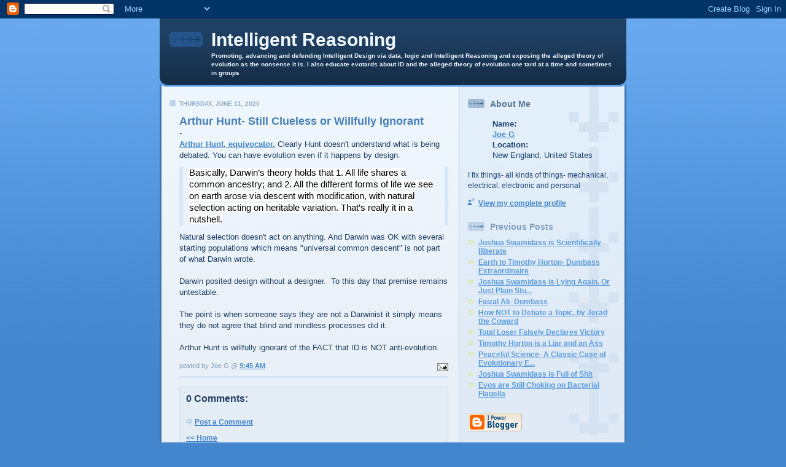

--- FILE ---
content_type: text/html; charset=UTF-8
request_url: https://intelligentreasoning.blogspot.com/2020/06/arthur-hunt-still-ckueless-or-willy.html?m=0
body_size: 6020
content:
<!DOCTYPE html PUBLIC "-//W3C//DTD XHTML 1.0 Strict//EN" "http://www.w3.org/TR/xhtml1/DTD/xhtml1-strict.dtd">

<html xmlns="http://www.w3.org/1999/xhtml" xml:lang="en" lang="en">
<head>
  <title>Intelligent Reasoning: Arthur Hunt- Still Clueless or Willfully Ignorant</title>

  <script type="text/javascript">(function() { (function(){function b(g){this.t={};this.tick=function(h,m,f){var n=f!=void 0?f:(new Date).getTime();this.t[h]=[n,m];if(f==void 0)try{window.console.timeStamp("CSI/"+h)}catch(q){}};this.getStartTickTime=function(){return this.t.start[0]};this.tick("start",null,g)}var a;if(window.performance)var e=(a=window.performance.timing)&&a.responseStart;var p=e>0?new b(e):new b;window.jstiming={Timer:b,load:p};if(a){var c=a.navigationStart;c>0&&e>=c&&(window.jstiming.srt=e-c)}if(a){var d=window.jstiming.load;
c>0&&e>=c&&(d.tick("_wtsrt",void 0,c),d.tick("wtsrt_","_wtsrt",e),d.tick("tbsd_","wtsrt_"))}try{a=null,window.chrome&&window.chrome.csi&&(a=Math.floor(window.chrome.csi().pageT),d&&c>0&&(d.tick("_tbnd",void 0,window.chrome.csi().startE),d.tick("tbnd_","_tbnd",c))),a==null&&window.gtbExternal&&(a=window.gtbExternal.pageT()),a==null&&window.external&&(a=window.external.pageT,d&&c>0&&(d.tick("_tbnd",void 0,window.external.startE),d.tick("tbnd_","_tbnd",c))),a&&(window.jstiming.pt=a)}catch(g){}})();window.tickAboveFold=function(b){var a=0;if(b.offsetParent){do a+=b.offsetTop;while(b=b.offsetParent)}b=a;b<=750&&window.jstiming.load.tick("aft")};var k=!1;function l(){k||(k=!0,window.jstiming.load.tick("firstScrollTime"))}window.addEventListener?window.addEventListener("scroll",l,!1):window.attachEvent("onscroll",l);
 })();</script><meta http-equiv="Content-Type" content="text/html; charset=UTF-8" />
<meta name="generator" content="Blogger" />
<link rel="icon" type="image/vnd.microsoft.icon" href="https://www.blogger.com/favicon.ico"/>
<link rel="alternate" type="application/atom+xml" title="Intelligent Reasoning - Atom" href="https://intelligentreasoning.blogspot.com/feeds/posts/default" />
<link rel="alternate" type="application/rss+xml" title="Intelligent Reasoning - RSS" href="https://intelligentreasoning.blogspot.com/feeds/posts/default?alt=rss" />
<link rel="service.post" type="application/atom+xml" title="Intelligent Reasoning - Atom" href="https://www.blogger.com/feeds/17489641/posts/default" />
<link rel="alternate" type="application/atom+xml" title="Intelligent Reasoning - Atom" href="https://intelligentreasoning.blogspot.com/feeds/4705294238726062483/comments/default" />
<link rel="stylesheet" type="text/css" href="https://www.blogger.com/static/v1/v-css/1601750677-blog_controls.css"/>
<link rel="stylesheet" type="text/css" href="https://www.blogger.com/dyn-css/authorization.css?targetBlogID=17489641&zx=a3efb0e5-ba52-4287-bfc3-e81cfdcfc448"/>


  <style type="text/css">
/*
-----------------------------------------------
Blogger Template Style
Name: 	  Thisaway (Blue)
Designer: Dan Rubin
URL:      www.superfluousbanter.org
Date:     29 Feb 2004
----------------------------------------------- */


/* global
----------------------------------------------- */
body {
margin: 0;
padding: 0;
text-align: center;
min-width: 760px;
background: #4386ce url(//www.blogblog.com/thisaway_blue/bg_body.gif) repeat-x left top;
font-family: helvetica, arial, verdana, "trebuchet ms", sans-serif;
color: #204063;
}

blockquote {
margin: 0;
padding: 0 10px 0 10px;
border-left: 6px solid #d8e7f7;
border-right: 6px solid #d8e7f7;
color: #477fba;
}

code {
color: #809eba;
}

hr {
display: none;
}


/* layout
----------------------------------------------- */
@media all {
  #wrapper {
    margin: 0 auto;
    width: 760px;
    text-align: left;
    }

  #blog-header {
    padding-bottom: 15px;
    background: url(//www.blogblog.com/thisaway_blue/bg_header_bottom.gif) no-repeat left bottom;
    }

  #blog-header div {
    background: #204063 url(//www.blogblog.com/thisaway_blue/bg_header.gif) repeat-x left bottom;
    }

  #main-wrapper {
    position: relative;
    width: 760px;
    background: #f7f0e9 url(//www.blogblog.com/thisaway_blue/bg_main_wrapper.gif) repeat-y left top;
    }

  #main-content {
    display: inline; /* fixes a strange ie margin bug */
    float: left;
    margin: 0 0 0 3px;
    padding: 0;
    width: 483px;
    }

  #content-wrapper {
    padding: 22px 0 0 0;
    background: url(//www.blogblog.com/thisaway_blue/bg_content.gif) repeat-x left top;
    }
  }
@media handheld {
  #wrapper {
    width: 90%;
    }

  #blog-header {
    background:none;
    }

  #blog-header div {
    background: #204063;
    }

  #main-wrapper {
    width: 100%;
    background: #f7f0e9;
    }

  #main-content {
    float: none;
    width: 100%;
    }

  #content-wrapper {
    background:none;
    }
  }

.post {
margin: 0 16px 14px 29px;
padding: 0;
border-bottom: 3px solid #d8e7f7;
}

#comments {
margin: 0 16px 14px 29px;
padding: 10px;
border: 1px solid #cedef0;
background-color: #e4ecf5;
}

@media all {
  #sidebar-wrapper {
    display: inline; /* fixes a strange ie margin bug */
    float: right;
    margin: 0 3px 0 0;
    width: 269px;
    color: #1c4676;
    background: url(//www.blogblog.com/thisaway_blue/bg_sidebar.gif) repeat-x left top;
    }

  #sidebar {
    padding: 7px 11px 0 14px;
    background: url(//www.blogblog.com/thisaway_blue/bg_sidebar_arrow.gif) repeat-y 179px 0;
    }

  #blog-footer {
    padding-top: 15px;
    background: url(//www.blogblog.com/thisaway_blue/bg_footer_top.gif) no-repeat left top;
    }

  #blog-footer div {
    background: #152e49 url(//www.blogblog.com/thisaway_blue/bg_footer.gif) repeat-x left top;
    }
  }
@media handheld {
  #sidebar-wrapper {
    float: none;
    width: 100%;
    background:none;
    }

  #sidebar {
    background:none;
    }

  #blog-footer {
    background:none;
    }

  #blog-footer div {
    background: #152e49;
    }
  }

#profile-container {
  margin-bottom: 20px;
  }


/* headings
----------------------------------------------- */
#blog-header h1 {
margin: 0;
padding: 26px 0 0 84px;
color: #eef6fe;
font-size: 30px;
line-height: 25px;
background: url(//www.blogblog.com/thisaway_blue/icon_header.gif) no-repeat 16px 26px;
}

h2.date-header {
margin: 0;
padding: 0 0 0 29px;
font-size: 10px;
text-transform: uppercase;
color: #8facc8;
background: url(//www.blogblog.com/thisaway_blue/icon_date.gif) no-repeat 13px 0;
}

.date-header span {
margin: 0 0 0 5px;
padding: 0 25px 0 25px;
background: url(//www.blogblog.com/thisaway_blue/bg_date.gif) no-repeat 0 0;
}

h2.sidebar-title {
padding: 1px 0 0 36px;
font-size: 14px;
color: #809fbd;
background: url(//www.blogblog.com/thisaway_blue/icon_sidebar_heading.gif) no-repeat 0 45%;
}

#profile-container h2.sidebar-title {
color: #527595;
background: url(//www.blogblog.com/thisaway_blue/icon_sidebar_profileheading.gif) no-repeat 0 45%;
}

.post h3.post-title {
margin: 13px 0 0 0;
padding: 0;
font-size: 18px;
color: #477fba;
}

#comments h4 {
margin-top: 0;
font-size: 16px;
}


/* text
----------------------------------------------- */
#blog-header p {
margin: 0;
padding: 7px 16px 0 84px;
color: #eef6fe;
font-size: 10px;
font-weight: bold;
line-height: 14px;
}

.post-body div {
font-size: 13px;
line-height: 18px;
margin: 0;
height: 1%;
overflow: visible;
}

.post-body blockquote {
margin: 10px 0px;
}

p.post-footer {
font-size: 11px;
color: #809fbd;
text-align: right;
}

p.post-footer em {
display: block;
float: left;
text-align: left;
font-style: normal;
}

p.comment-data {
font-size: 12px;
}

.comment-body p {
font-size: 12px;
line-height: 17px;
}

.deleted-comment {
  font-style:italic;
  color:gray;
  }

#sidebar p {
font-size: 12px;
line-height: 17px;
margin-bottom: 20px;
}

#sidebar p.profile-textblock {
clear: both;
margin-bottom: 10px;
}

.profile-link {
padding: 0 0 0 17px;
background: url(//www.blogblog.com/thisaway_blue/icon_profile.gif) no-repeat 0 0;
}

p#powered-by {
margin: 0;
padding: 0;
}

#blog-footer p {
margin: 0;
padding: 0 0 15px 55px;
color: #eef6fe;
font-size: 10px;
line-height: 14px;
background: url(//www.blogblog.com/thisaway_blue/icon_footer.gif) no-repeat 16px 0;
}


/* lists
----------------------------------------------- */
.profile-data {
font-size: 13px;
line-height: 17px;
}

.post ul {
padding-left: 32px;
list-style-type: none;
font-size: 13px;
line-height: 18px;
}

.post li {
padding: 0 0 4px 17px;
background: url(//www.blogblog.com/thisaway_blue/icon_list_item.gif) no-repeat 0 3px;
}

#comments ul {
margin: 0;
padding: 0;
list-style-type: none;
}

#comments li {
padding: 0 0 1px 17px;
background: url(//www.blogblog.com/thisaway_blue/icon_comment.gif) no-repeat 0 3px;
}

#sidebar ul {
margin: 0 0 20px 0;
padding: 0;
list-style-type: none;
font-size: 12px;
line-height: 14px;
}

#sidebar li {
padding: 0 0 4px 17px;
background: url(//www.blogblog.com/thisaway_blue/icon_list_item.gif) no-repeat 0 3px;
}


/* links
----------------------------------------------- */
a {
color: #4386ce;
font-weight: bold;
}

a:hover {
color: #2462a5;
}

a.comment-link {
/* ie5.0/win doesn't apply padding to inline elements,
   so we hide these two declarations from it */
background/* */:/**/url(//www.blogblog.com/thisaway_blue/icon_comment.gif) no-repeat 0 45%;
padding-left: 14px;
}

html>body a.comment-link {
/* respecified, for ie5/mac's benefit */
background: url(//www.blogblog.com/thisaway_blue/icon_comment.gif) no-repeat 0 45%;
padding-left: 14px;
}

#sidebar ul a {
color: #599be2;
}

#sidebar ul a:hover {
color: #3372b6;
}

#powered-by a img {
border: none;
}

#blog-header h1 a {
color: #eef6fe;
text-decoration: none;
}

#blog-header h1 a:hover {
color: #b4c7d9;
}

h3.post-title a {
color: #477fba;
text-decoration: none;
}

h3.post-title a:hover {
color: #2a5e95;
}


/* miscellaneous
----------------------------------------------- */
.post-photo {
padding: 3px;
border: 1px solid #bdd4eb;
}

.profile-img {
display: inline;
}

.profile-img img {
float: left;
margin: 0 10px 5px 0;
padding: 3px;
border: 1px solid #bdd4eb;
}

.profile-data strong {
display: block;
}

.clear {
clear: both;
line-height: 0;
height: 0;
} 
  </style>


<meta name='google-adsense-platform-account' content='ca-host-pub-1556223355139109'/>
<meta name='google-adsense-platform-domain' content='blogspot.com'/>
<!-- --><style type="text/css">@import url(//www.blogger.com/static/v1/v-css/navbar/3334278262-classic.css);
div.b-mobile {display:none;}
</style>

</head>

<body><script type="text/javascript">
    function setAttributeOnload(object, attribute, val) {
      if(window.addEventListener) {
        window.addEventListener('load',
          function(){ object[attribute] = val; }, false);
      } else {
        window.attachEvent('onload', function(){ object[attribute] = val; });
      }
    }
  </script>
<div id="navbar-iframe-container"></div>
<script type="text/javascript" src="https://apis.google.com/js/platform.js"></script>
<script type="text/javascript">
      gapi.load("gapi.iframes:gapi.iframes.style.bubble", function() {
        if (gapi.iframes && gapi.iframes.getContext) {
          gapi.iframes.getContext().openChild({
              url: 'https://www.blogger.com/navbar/17489641?origin\x3dhttps://intelligentreasoning.blogspot.com',
              where: document.getElementById("navbar-iframe-container"),
              id: "navbar-iframe"
          });
        }
      });
    </script>

<!-- #wrapper for centering the layout -->
<div id="wrapper">

<!-- Blog Header -->
<div id="blog-header"><div>
  	<h1>
    <a href="http://intelligentreasoning.blogspot.com/?m=0">
	Intelligent Reasoning
	</a>
  </h1>
  	<p>Promoting, advancing and defending Intelligent Design via data, logic and Intelligent Reasoning and exposing the alleged theory of evolution as the nonsense it is. 

I also educate evotards about ID and the alleged theory of evolution one tard at a time and sometimes in groups</p>
</div></div>

<!-- Begin #main-wrapper - surrounds the #main-content and #sidebar divs for positioning -->
<div id="main-wrapper">

<!-- Begin #main - This div contains the main-column blog content -->
<div id="main-content">
<!-- Begin #content-wrapper -->
<div id="content-wrapper">



    
  <h2 class="date-header">Thursday, June 11, 2020</h2>
  
  
  
  <!-- Begin .post -->
  <div class="post"><a name="4705294238726062483"></a>
  
    
    <h3 class="post-title">
	 
	 Arthur Hunt- Still Clueless or Willfully Ignorant
	 
    </h3>
    
    
    <div class="post-body">
    
      <div>
      <div style="clear:both;"></div>-<br />
<a href="https://discourse.peacefulscience.org/t/a-bone-to-pick/10903">Arthur Hunt, equivocator.</a> Clearly Hunt doesn't understand what is being debated. You can have evolution even if it happens by design.<br />
<blockquote class="tr_bq">
<span style="background-color: white; color: black; display: inline; float: none; font-family: &quot;helvetica&quot; , &quot;arial&quot; , sans-serif; font-size: 14.86px; font-style: normal; font-variant: normal; font-weight: 400; letter-spacing: normal; text-align: left; text-decoration: none; text-indent: 0px; text-transform: none; white-space: normal; word-spacing: 0px;"> Basically, Darwin’s theory holds that 1. All life shares a common ancestry; and 2. All the different forms of life we see on earth arose via descent with modification, with natural selection acting on heritable variation. That’s really it in a nutshell.</span></blockquote>
Natural selection doesn't act on anything. And Darwin was OK with several starting populations which means "universal common descent" is not part of what Darwin wrote.<br />
<br />
Darwin posited design without a designer.&nbsp; To this day that premise remains untestable.<br />
<br />
The point is when someone says they are not a Darwinist it simply means they do not agree that blind and mindless processes did it.<br />
<br />
Arthur Hunt is willfully ignorant of the FACT that ID is NOT anti-evolution.<div style="clear:both; padding-bottom:0.25em"></div>
      </div>
    
    </div>
    
    <p class="post-footer">
    	<em>posted by Joe G @ <a href="http://intelligentreasoning.blogspot.com/2020/06/arthur-hunt-still-ckueless-or-willy.html?m=0" title="permanent link">9:45 AM</a></em> &nbsp;
    	 <span class="item-action"><a href="https://www.blogger.com/email-post/17489641/4705294238726062483" title="Email Post"><img class="icon-action" alt="" src="https://resources.blogblog.com/img/icon18_email.gif" height="13" width="18"/></a></span><span class="item-control blog-admin pid-1443414051"><a style="border:none;" href="https://www.blogger.com/post-edit.g?blogID=17489641&postID=4705294238726062483&from=pencil" title="Edit Post"><img class="icon-action" alt="" src="https://resources.blogblog.com/img/icon18_edit_allbkg.gif" height="18" width="18"></a></span>
    </p>
  
  </div>
  <!-- End .post -->
  
  
  <!-- Begin #comments -->
 

  <div id="comments">

	<a name="comments"></a>
    
    <h4>0 Comments:</h4>
    
    <ul>
      
    </ul>
	
	<p class="comment-data">
    <a class="comment-link" href="https://www.blogger.com/comment/fullpage/post/17489641/4705294238726062483">Post a Comment</a>
    </p>
  
  	    
    



	
	<p class="comment-data">
         <a href="http://intelligentreasoning.blogspot.com/?m=0">&lt;&lt; Home</a>
    </p>
    </div>


  <!-- End #comments -->



</div>
<!-- End #content-wrapper -->

</div>
<!-- End #main-content -->


<!-- Begin #sidebar-wrapper -->
<div id="sidebar-wrapper">
<!-- Begin #sidebar -->
<div id="sidebar">
 
  <!-- Begin #profile-container -->
     
     <div id="profile-container"><h2 class="sidebar-title">About Me</h2>
<dl class="profile-datablock">
<dd class="profile-data"><strong>Name:</strong> <a rel="author" href="https://www.blogger.com/profile/08305194278121208230"> Joe G </a></dd>
<dd class="profile-data"><strong>Location:</strong>  New England, United States </dd></dl>
<p class="profile-textblock">I fix things- all kinds of things- mechanical, electrical, electronic and personal</p>
<p class="profile-link"><a rel="author" href="https://www.blogger.com/profile/08305194278121208230">View my complete profile</a></p></div>
     
  <!-- End #profile -->
    
        
  
  
  <h2 class="sidebar-title">Previous Posts</h2>
  
  <ul id="recently">
    
        <li><a href="http://intelligentreasoning.blogspot.com/2020/06/joshua-swamidass-is-scientifically.html?m=0">Joshua Swamidass is Scientifically Illiterate</a></li>
     
        <li><a href="http://intelligentreasoning.blogspot.com/2020/06/earth-to-timothy-horton-dumbass.html?m=0">Earth to Timothy Horton- Dumbass Extraordinaire</a></li>
     
        <li><a href="http://intelligentreasoning.blogspot.com/2020/06/joshua-swamidass-is-lying-again-or-just.html?m=0">Joshua Swamidass is Lying Again. Or Just Plain Stu...</a></li>
     
        <li><a href="http://intelligentreasoning.blogspot.com/2020/03/faizal-ali-dumbass-extraorinare.html?m=0">Faizal Ali- Dumbass</a></li>
     
        <li><a href="http://intelligentreasoning.blogspot.com/2020/03/how-not-to-debate-topic-by-jerad-coward.html?m=0">How NOT to Debate a Topic, by Jerad the Coward</a></li>
     
        <li><a href="http://intelligentreasoning.blogspot.com/2020/03/total-loser-falsely-declares-victory.html?m=0">Total Loser Falsely Declares Victory</a></li>
     
        <li><a href="http://intelligentreasoning.blogspot.com/2020/02/timothy-horton-is-liar-and-ass.html?m=0">Timothy Horton is a Liar and an Ass</a></li>
     
        <li><a href="http://intelligentreasoning.blogspot.com/2020/02/peaceful-science-classic-case-of.html?m=0">Peaceful Science- A Classic Case of Evolutionary E...</a></li>
     
        <li><a href="http://intelligentreasoning.blogspot.com/2020/02/joshua-swamidass-is-full-of-shit.html?m=0">Joshua Swamidass is Full of Shit</a></li>
     
        <li><a href="http://intelligentreasoning.blogspot.com/2020/02/evos-are-still-choking-on-bacterial.html?m=0">Evos are Still Choking on Bacterial Flagella</a></li>
     
  </ul>
  
  
  
  
  <p id="powered-by"><a href="//www.blogger.com"><img src="https://lh3.googleusercontent.com/blogger_img_proxy/AEn0k_t1fjgh5Gqfk_KdYvk4DoNCPznSEMKeqEaVhN7MWrcpLq_iU_P5IaRXwFI84IFvm27znPqwTI_hg1js_QxijfXDRvlyxU3mXxHI_Izvw_1v=s0-d" alt="Powered by Blogger"></a></p>


</div>
<!-- End #sidebar -->
</div>
<!-- End #sidebar-wrapper -->

<div class="clear">&nbsp;</div>
</div>
<!-- End #main-wrapper -->

<div id="blog-footer"><div>
	<p><!-- If you'd like, you could place footer information here. -->&nbsp;</p>
</div></div>

</div>
<!-- End #wrapper -->

<!-- Start of StatCounter Code -->
<script type="text/javascript">
var sc_project=6897184; 
var sc_invisible=0; 
var sc_security="80af346b"; 
</script>

<script type="text/javascript" src="//www.statcounter.com/counter/counter_xhtml.js"></script><noscript><div class="statcounter"><a title="blogspot stats" class="statcounter" href="http://statcounter.com/blogger/"><img class="statcounter" src="https://lh3.googleusercontent.com/blogger_img_proxy/AEn0k_uUAq1ARl2P432pXKIUYG-Tbn0itzjKxpoWh5yqkp4i15SRTu65aBI8tWN8Z1PZVteDxTJfx-BjiE8_s-XDXwh0iD5Zeixp_uW4oF3IA1qoY50=s0-d" alt="blogspot stats"></a></div></noscript>
<!-- End of StatCounter Code -->

</body>
</html>